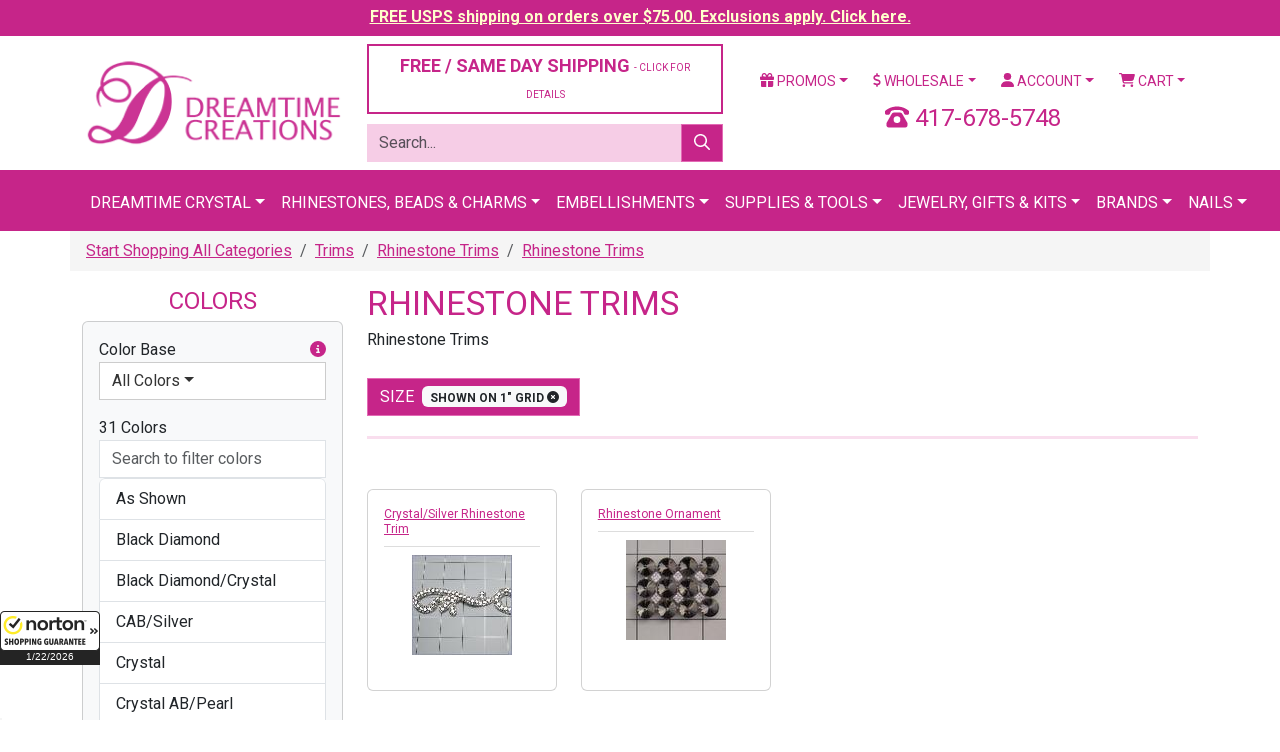

--- FILE ---
content_type: text/html;charset=UTF-8
request_url: https://www.dreamtimecreations.com/product/inc/api.cfm
body_size: 2906
content:
<script type="text/javascript">
							$(function() {

								// list filter used in brand dropdown
								$('.searchlistCOLOR').btsListFilter('.searchinputCOLOR', {
									itemChild: 'span'
								});

							});
						</script>
					

					<div class="card card-body bg-light mb-0">

						<script type="text/javascript">
							$(function() {
								$('[data-bs-toggle="popover"]').popover();

								$('form[name=filter-colors-by-color-base] li.colorbasecode').on('click','a',function(){

									var nid = $('form[name=filter-colors-by-color-base] input[name=NID]').val();
									var colorBaseCode = $(this).prop('rel');

									getColorFilter(nid,colorBaseCode);

									return false;

								});

								function getColorFilter(nid,colorBaseCode){

									var queryString = $('input[name=QUERY_STRING]').val();

									$.ajax({
										type: 'POST',
										url: '/product/inc/api.cfm',
										data: {
											METHOD: 'getProductColorsForFilter',
											NID: nid,
											
											COLOR_BASE_CODE: colorBaseCode,
											QUERY_STRING: queryString
										},
										cache: false,
										timeout: 10000,
										beforeSend: function(){

										},
										success: function(data){
											//console.log(data);
											$('.color-filter').empty().append(data);
										},
										error: function(xhr){

										}

									});

								}

							});
						</script>

						<form name="filter-colors-by-color-base">
							<input type="hidden" name="NID" value="3022" />
							<div class="form-group">
								<label class="d-block">
									Color Base
									<a class="float-end" tabindex="0" role="button" data-container="body" data-bs-toggle="popover" data-placement="bottom" data-trigger="hover" title="Filter Colors" data-content="Filter the list of colors below by selecting a base color."><i class="fas fa-info-circle"></i></a>
								</label>
								<div class="dropdown mb-3">
									<div class="d-grid">
										<button type="button" class="btn btn-default dropdown-toggle text-start" data-bs-toggle="dropdown">All Colors</button>
										<ul class="dropdown-menu" id="sort-by-color-base" aria-labelledby="sort-by-color-base" style="width: 100%;">
											<li class="colorbasecode" style="border-bottom:1px solid #333;"><a href="#" class="dropdown-item" rel="" tabindex="-1">All Colors </a></li>
											
												<li class="colorbasecode" style="border-bottom:1px solid #DDD;">
													<a href="#" class="dropdown-item" rel="black">
														
															<span class="badge float-end" style="background:black">5</span>
														Black</a>
													</a>
												</li>
											
												<li class="colorbasecode" style="border-bottom:1px solid #DDD;">
													<a href="#" class="dropdown-item" rel="blue">
														
															<span class="badge float-end" style="background:blue">3</span>
														Blue</a>
													</a>
												</li>
											
												<li class="colorbasecode" style="border-bottom:1px solid #DDD;">
													<a href="#" class="dropdown-item" rel="brown">
														Brown</a>
													</a>
												</li>
											
												<li class="colorbasecode" style="border-bottom:1px solid #DDD;">
													<a href="#" class="dropdown-item" rel="crystal">
														
															<span class="badge float-end" style="background:url(/assets/images/radio-colors/bg_radio_crystal.png) 50% 50% no-repeat;color:#333;">19</span>
														Crystal</a>
													</a>
												</li>
											
												<li class="colorbasecode" style="border-bottom:1px solid #DDD;">
													<a href="#" class="dropdown-item" rel="gray">
														
															<span class="badge float-end" style="background:gray">2</span>
														Gray</a>
													</a>
												</li>
											
												<li class="colorbasecode" style="border-bottom:1px solid #DDD;">
													<a href="#" class="dropdown-item" rel="green">
														
															<span class="badge float-end" style="background:green">1</span>
														Green</a>
													</a>
												</li>
											
												<li class="colorbasecode" style="border-bottom:1px solid #DDD;">
													<a href="#" class="dropdown-item" rel="gold">
														
															<span class="badge float-end" style="background:gold">9</span>
														Gold</a>
													</a>
												</li>
											
												<li class="colorbasecode" style="border-bottom:1px solid #DDD;">
													<a href="#" class="dropdown-item" rel="multi">
														
															<span class="badge float-end" style="background:url(/assets/images/radio-colors/bg_radio_multi.png) 50% 50% no-repeat;color:#FFF;">3</span>
														Multi</a>
													</a>
												</li>
											
												<li class="colorbasecode" style="border-bottom:1px solid #DDD;">
													<a href="#" class="dropdown-item" rel="orange">
														Orange</a>
													</a>
												</li>
											
												<li class="colorbasecode" style="border-bottom:1px solid #DDD;">
													<a href="#" class="dropdown-item" rel="pink">
														
															<span class="badge float-end" style="background:pink">2</span>
														Pink</a>
													</a>
												</li>
											
												<li class="colorbasecode" style="border-bottom:1px solid #DDD;">
													<a href="#" class="dropdown-item" rel="silver">
														
															<span class="badge float-end" style="background:silver">8</span>
														Silver</a>
													</a>
												</li>
											
												<li class="colorbasecode" style="border-bottom:1px solid #DDD;">
													<a href="#" class="dropdown-item" rel="red">
														
															<span class="badge float-end" style="background:red">2</span>
														Red</a>
													</a>
												</li>
											
												<li class="colorbasecode" style="border-bottom:1px solid #DDD;">
													<a href="#" class="dropdown-item" rel="violet">
														Violet</a>
													</a>
												</li>
											
												<li class="colorbasecode" style="border-bottom:1px solid #DDD;">
													<a href="#" class="dropdown-item" rel="white">
														
															<span class="badge float-end" style="border:1px solid #DDD; background:#FFF; color:#999;">7</span>
														White</a>
													</a>
												</li>
											
												<li class="colorbasecode" style="border-bottom:1px solid #DDD;">
													<a href="#" class="dropdown-item" rel="yellow">
														
															<span class="badge float-end" style="background:yellow;color:#999;">6</span>
														Yellow</a>
													</a>
												</li>
											
										</ul>
									</div>
								</div>
								
							</div>
						</form>

						<div class="form-group">
							<label for="">31 Colors</label>
							
								<input class="searchinputCOLOR form-control" type="search" placeholder="Search to filter colors" />
							
						</div>

						

							<form role="form">

								<div class="searchlistCOLOR list-group" style="min-height:350px; max-height: 350px; overflow: scroll;margin-bottom:0;">

									
									

										<a href="/category/3022/rhinestone-trims/?filter=1&company_id2=&bulk=&view=&by=&articleno=&coating=&color=As%20Shown&color_base_code=&designfor=&extcolor=&finish=&font=&height=&hole=&material=&outerring=&row=&rowrange=&shank=&shape=&size=Shown%20on%201&strand=&style=&type=&width=" class="list-group-item "><span>As Shown</span></a>

									

										<a href="/category/3022/rhinestone-trims/?filter=1&company_id2=&bulk=&view=&by=&articleno=&coating=&color=Black%20Diamond&color_base_code=&designfor=&extcolor=&finish=&font=&height=&hole=&material=&outerring=&row=&rowrange=&shank=&shape=&size=Shown%20on%201&strand=&style=&type=&width=" class="list-group-item "><span>Black Diamond</span></a>

									

										<a href="/category/3022/rhinestone-trims/?filter=1&company_id2=&bulk=&view=&by=&articleno=&coating=&color=Black%20Diamond%2FCrystal&color_base_code=&designfor=&extcolor=&finish=&font=&height=&hole=&material=&outerring=&row=&rowrange=&shank=&shape=&size=Shown%20on%201&strand=&style=&type=&width=" class="list-group-item "><span>Black Diamond/Crystal</span></a>

									

										<a href="/category/3022/rhinestone-trims/?filter=1&company_id2=&bulk=&view=&by=&articleno=&coating=&color=CAB%2FSilver&color_base_code=&designfor=&extcolor=&finish=&font=&height=&hole=&material=&outerring=&row=&rowrange=&shank=&shape=&size=Shown%20on%201&strand=&style=&type=&width=" class="list-group-item "><span>CAB/Silver</span></a>

									

										<a href="/category/3022/rhinestone-trims/?filter=1&company_id2=&bulk=&view=&by=&articleno=&coating=&color=Crystal&color_base_code=&designfor=&extcolor=&finish=&font=&height=&hole=&material=&outerring=&row=&rowrange=&shank=&shape=&size=Shown%20on%201&strand=&style=&type=&width=" class="list-group-item "><span>Crystal</span></a>

									

										<a href="/category/3022/rhinestone-trims/?filter=1&company_id2=&bulk=&view=&by=&articleno=&coating=&color=Crystal%20AB%2FPearl&color_base_code=&designfor=&extcolor=&finish=&font=&height=&hole=&material=&outerring=&row=&rowrange=&shank=&shape=&size=Shown%20on%201&strand=&style=&type=&width=" class="list-group-item "><span>Crystal AB/Pearl</span></a>

									

										<a href="/category/3022/rhinestone-trims/?filter=1&company_id2=&bulk=&view=&by=&articleno=&coating=&color=Crystal%20AB%2FSilver&color_base_code=&designfor=&extcolor=&finish=&font=&height=&hole=&material=&outerring=&row=&rowrange=&shank=&shape=&size=Shown%20on%201&strand=&style=&type=&width=" class="list-group-item "><span>Crystal AB/Silver</span></a>

									

										<a href="/category/3022/rhinestone-trims/?filter=1&company_id2=&bulk=&view=&by=&articleno=&coating=&color=Crystal%2FAs%20Shown&color_base_code=&designfor=&extcolor=&finish=&font=&height=&hole=&material=&outerring=&row=&rowrange=&shank=&shape=&size=Shown%20on%201&strand=&style=&type=&width=" class="list-group-item "><span>Crystal/As Shown</span></a>

									

										<a href="/category/3022/rhinestone-trims/?filter=1&company_id2=&bulk=&view=&by=&articleno=&coating=&color=Crystal%2FBlack&color_base_code=&designfor=&extcolor=&finish=&font=&height=&hole=&material=&outerring=&row=&rowrange=&shank=&shape=&size=Shown%20on%201&strand=&style=&type=&width=" class="list-group-item "><span>Crystal/Black</span></a>

									

										<a href="/category/3022/rhinestone-trims/?filter=1&company_id2=&bulk=&view=&by=&articleno=&coating=&color=Crystal%2FCrystal%2FGold&color_base_code=&designfor=&extcolor=&finish=&font=&height=&hole=&material=&outerring=&row=&rowrange=&shank=&shape=&size=Shown%20on%201&strand=&style=&type=&width=" class="list-group-item "><span>Crystal/Crystal/Gold</span></a>

									

										<a href="/category/3022/rhinestone-trims/?filter=1&company_id2=&bulk=&view=&by=&articleno=&coating=&color=Crystal%2FEmerald%2FGold&color_base_code=&designfor=&extcolor=&finish=&font=&height=&hole=&material=&outerring=&row=&rowrange=&shank=&shape=&size=Shown%20on%201&strand=&style=&type=&width=" class="list-group-item "><span>Crystal/Emerald/Gold</span></a>

									

										<a href="/category/3022/rhinestone-trims/?filter=1&company_id2=&bulk=&view=&by=&articleno=&coating=&color=Crystal%2FFuchsia&color_base_code=&designfor=&extcolor=&finish=&font=&height=&hole=&material=&outerring=&row=&rowrange=&shank=&shape=&size=Shown%20on%201&strand=&style=&type=&width=" class="list-group-item "><span>Crystal/Fuchsia</span></a>

									

										<a href="/category/3022/rhinestone-trims/?filter=1&company_id2=&bulk=&view=&by=&articleno=&coating=&color=Crystal%2FGold&color_base_code=&designfor=&extcolor=&finish=&font=&height=&hole=&material=&outerring=&row=&rowrange=&shank=&shape=&size=Shown%20on%201&strand=&style=&type=&width=" class="list-group-item "><span>Crystal/Gold</span></a>

									

										<a href="/category/3022/rhinestone-trims/?filter=1&company_id2=&bulk=&view=&by=&articleno=&coating=&color=Crystal%2FLight%20Pink&color_base_code=&designfor=&extcolor=&finish=&font=&height=&hole=&material=&outerring=&row=&rowrange=&shank=&shape=&size=Shown%20on%201&strand=&style=&type=&width=" class="list-group-item "><span>Crystal/Light Pink</span></a>

									

										<a href="/category/3022/rhinestone-trims/?filter=1&company_id2=&bulk=&view=&by=&articleno=&coating=&color=Crystal%2FPearl&color_base_code=&designfor=&extcolor=&finish=&font=&height=&hole=&material=&outerring=&row=&rowrange=&shank=&shape=&size=Shown%20on%201&strand=&style=&type=&width=" class="list-group-item "><span>Crystal/Pearl</span></a>

									

										<a href="/category/3022/rhinestone-trims/?filter=1&company_id2=&bulk=&view=&by=&articleno=&coating=&color=Crystal%2FPearl%2FSilver&color_base_code=&designfor=&extcolor=&finish=&font=&height=&hole=&material=&outerring=&row=&rowrange=&shank=&shape=&size=Shown%20on%201&strand=&style=&type=&width=" class="list-group-item "><span>Crystal/Pearl/Silver</span></a>

									

										<a href="/category/3022/rhinestone-trims/?filter=1&company_id2=&bulk=&view=&by=&articleno=&coating=&color=Crystal%2FRaw%20Brass&color_base_code=&designfor=&extcolor=&finish=&font=&height=&hole=&material=&outerring=&row=&rowrange=&shank=&shape=&size=Shown%20on%201&strand=&style=&type=&width=" class="list-group-item "><span>Crystal/Raw Brass</span></a>

									

										<a href="/category/3022/rhinestone-trims/?filter=1&company_id2=&bulk=&view=&by=&articleno=&coating=&color=Crystal%2FSiam%2FGold&color_base_code=&designfor=&extcolor=&finish=&font=&height=&hole=&material=&outerring=&row=&rowrange=&shank=&shape=&size=Shown%20on%201&strand=&style=&type=&width=" class="list-group-item "><span>Crystal/Siam/Gold</span></a>

									

										<a href="/category/3022/rhinestone-trims/?filter=1&company_id2=&bulk=&view=&by=&articleno=&coating=&color=Crystal%2FSilver&color_base_code=&designfor=&extcolor=&finish=&font=&height=&hole=&material=&outerring=&row=&rowrange=&shank=&shape=&size=Shown%20on%201&strand=&style=&type=&width=" class="list-group-item "><span>Crystal/Silver</span></a>

									

										<a href="/category/3022/rhinestone-trims/?filter=1&company_id2=&bulk=&view=&by=&articleno=&coating=&color=Crystal%2FWhite&color_base_code=&designfor=&extcolor=&finish=&font=&height=&hole=&material=&outerring=&row=&rowrange=&shank=&shape=&size=Shown%20on%201&strand=&style=&type=&width=" class="list-group-item "><span>Crystal/White</span></a>

									

										<a href="/category/3022/rhinestone-trims/?filter=1&company_id2=&bulk=&view=&by=&articleno=&coating=&color=Jet%2FCrystal&color_base_code=&designfor=&extcolor=&finish=&font=&height=&hole=&material=&outerring=&row=&rowrange=&shank=&shape=&size=Shown%20on%201&strand=&style=&type=&width=" class="list-group-item "><span>Jet/Crystal</span></a>

									

										<a href="/category/3022/rhinestone-trims/?filter=1&company_id2=&bulk=&view=&by=&articleno=&coating=&color=Jet%2FSilver&color_base_code=&designfor=&extcolor=&finish=&font=&height=&hole=&material=&outerring=&row=&rowrange=&shank=&shape=&size=Shown%20on%201&strand=&style=&type=&width=" class="list-group-item "><span>Jet/Silver</span></a>

									

										<a href="/category/3022/rhinestone-trims/?filter=1&company_id2=&bulk=&view=&by=&articleno=&coating=&color=Pearl&color_base_code=&designfor=&extcolor=&finish=&font=&height=&hole=&material=&outerring=&row=&rowrange=&shank=&shape=&size=Shown%20on%201&strand=&style=&type=&width=" class="list-group-item "><span>Pearl</span></a>

									

										<a href="/category/3022/rhinestone-trims/?filter=1&company_id2=&bulk=&view=&by=&articleno=&coating=&color=Red&color_base_code=&designfor=&extcolor=&finish=&font=&height=&hole=&material=&outerring=&row=&rowrange=&shank=&shape=&size=Shown%20on%201&strand=&style=&type=&width=" class="list-group-item "><span>Red</span></a>

									

										<a href="/category/3022/rhinestone-trims/?filter=1&company_id2=&bulk=&view=&by=&articleno=&coating=&color=Rose&color_base_code=&designfor=&extcolor=&finish=&font=&height=&hole=&material=&outerring=&row=&rowrange=&shank=&shape=&size=Shown%20on%201&strand=&style=&type=&width=" class="list-group-item "><span>Rose</span></a>

									

										<a href="/category/3022/rhinestone-trims/?filter=1&company_id2=&bulk=&view=&by=&articleno=&coating=&color=Rose%2FRaw%20Brass&color_base_code=&designfor=&extcolor=&finish=&font=&height=&hole=&material=&outerring=&row=&rowrange=&shank=&shape=&size=Shown%20on%201&strand=&style=&type=&width=" class="list-group-item "><span>Rose/Raw Brass</span></a>

									

										<a href="/category/3022/rhinestone-trims/?filter=1&company_id2=&bulk=&view=&by=&articleno=&coating=&color=Sapphire&color_base_code=&designfor=&extcolor=&finish=&font=&height=&hole=&material=&outerring=&row=&rowrange=&shank=&shape=&size=Shown%20on%201&strand=&style=&type=&width=" class="list-group-item "><span>Sapphire</span></a>

									

										<a href="/category/3022/rhinestone-trims/?filter=1&company_id2=&bulk=&view=&by=&articleno=&coating=&color=Sapphire%2FRaw%20Brass&color_base_code=&designfor=&extcolor=&finish=&font=&height=&hole=&material=&outerring=&row=&rowrange=&shank=&shape=&size=Shown%20on%201&strand=&style=&type=&width=" class="list-group-item "><span>Sapphire/Raw Brass</span></a>

									

										<a href="/category/3022/rhinestone-trims/?filter=1&company_id2=&bulk=&view=&by=&articleno=&coating=&color=Silver%2FCrystal&color_base_code=&designfor=&extcolor=&finish=&font=&height=&hole=&material=&outerring=&row=&rowrange=&shank=&shape=&size=Shown%20on%201&strand=&style=&type=&width=" class="list-group-item "><span>Silver/Crystal</span></a>

									

										<a href="/category/3022/rhinestone-trims/?filter=1&company_id2=&bulk=&view=&by=&articleno=&coating=&color=Silver%2FLight%20Gold%20on%20Black&color_base_code=&designfor=&extcolor=&finish=&font=&height=&hole=&material=&outerring=&row=&rowrange=&shank=&shape=&size=Shown%20on%201&strand=&style=&type=&width=" class="list-group-item "><span>Silver/Light Gold on Black</span></a>

									

										<a href="/category/3022/rhinestone-trims/?filter=1&company_id2=&bulk=&view=&by=&articleno=&coating=&color=Silver%2FLight%20Gold%20on%20White&color_base_code=&designfor=&extcolor=&finish=&font=&height=&hole=&material=&outerring=&row=&rowrange=&shank=&shape=&size=Shown%20on%201&strand=&style=&type=&width=" class="list-group-item "><span>Silver/Light Gold on White</span></a>

									

								</div>

								

							</div>
						

					</form>